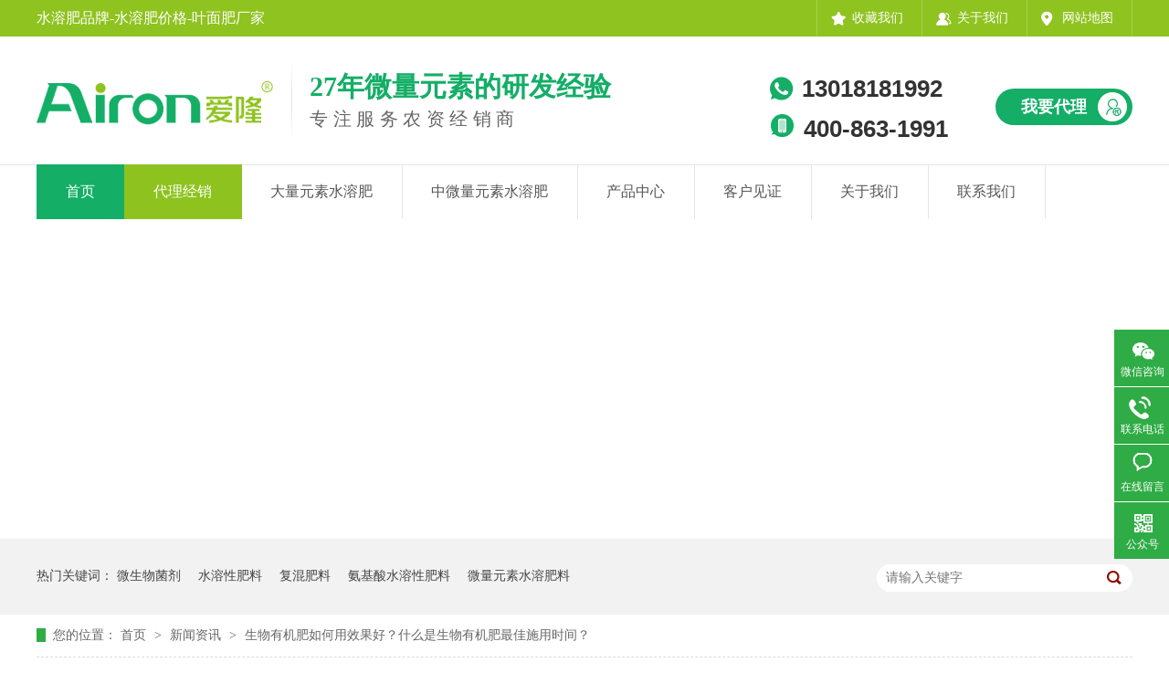

--- FILE ---
content_type: text/html
request_url: http://www.aironchina.com/articles/swyjfr.html
body_size: 7663
content:
<!DOCTYPE html><html lang="zh"><head data-base="/">
<meta http-equiv="Cache-Control" content="no-transform">
<meta http-equiv="Cache-Control" content="no-siteapp"> 
  <meta charset="UTF-8"> 
  <meta http-equiv="X-UA-Compatible" content="IE=edge"> 
  <meta name="renderer" content="webkit"> 
  <meta http-equiv="pragma" content="no-cache">
 <meta http-equiv="cache-control" content="no-cache,must-revalidate">
 <meta http-equiv="expires" content="Wed, 26 Feb 1997 08:21:57 GMT">
 <meta http-equiv="expires" content="0">
 <meta name="applicable-device" content="pc">
<title>生物有机肥如何用效果好？什么是生物有机肥最佳施用时间？</title>
<meta name="keywords" content="生物有机肥如何用效果好,生物有机肥最佳施用时间">
<meta name="description" content="生物有机肥是富含机质和功能性微生物的菌肥，是能够肥沃土壤和改良土壤的优质肥料，并能减少化学肥料的用量。那么生物有机肥如何用效果好呢？生物有机肥最佳施用时间又是什么时候呢？带着这些问题和爱隆水溶肥一起来了解一下吧！"><meta name="mobile-agent" content="format=html5;url=http://m.aironchina.com/articles/swyjfr.html"><meta name="mobile-agent" content="format=xhtml;url=http://m.aironchina.com/articles/swyjfr.html">
<link rel="alternate" media="only screen and (max-width:640px)" href="http://m.aironchina.com/articles/swyjfr.html">
<script src="http://www.aironchina.com/js/uaredirect.js" type="text/javascript"></script>
<script type="text/javascript">uaredirect("http://m.aironchina.com/articles/swyjfr.html");</script>
<link rel="canonical" href="http://www.aironchina.com/articles/swyjfr.html"> 
  <link href="http://www.aironchina.com/css/reset.css?1560499745258" rel="stylesheet"> 
  <script src="http://www.aironchina.com/js/nsw.pc.min.js"></script> 
  <script src="http://www.aironchina.com/js/form.js"></script> 
  <link href="http://www.aironchina.com/5cfdd1f1e4b05990ab8d1fd8.css" rel="stylesheet">
  <meta name="baidu-site-verification" content="codeva-ga59X4W4Qn"> 
  <script>
var _hmt = _hmt || [];
(function() {
  var hm = document.createElement("script");
  hm.src="https://hm.baidu.com/hm.js?5e1e61f5255c190a43add140cb4743f1";
  var s = document.getElementsByTagName("script")[0]; 
  s.parentNode.insertBefore(hm, s);
})();
</script> 
  <script>
(function(){
    var bp = document.createElement('script');
    var curProtocol = window.location.protocol.split(':')[0];
    if (curProtocol === 'https') {
        bp.src='https://zz.bdstatic.com/linksubmit/push.js';
    }
    else {
        bp.src='http://push.zhanzhang.baidu.com/push.js';
    }
    var s = document.getElementsByTagName("script")[0];
    s.parentNode.insertBefore(bp, s);
})();
</script>
 </head> 
 <body class="body-color"> 
  <div> 
 <div class="head"> 
  <div class="content"> 
   <div class="h_top"> 
    <i class="fr"><a class="a1" href="javascript:addBookmark(this)" rel="sidebar" title="收藏我们">收藏我们</a><a class="a2" href="http://www.aironchina.com/helps/aljj.html" title="关于我们">关于我们</a><a class="a3" href="http://www.aironchina.com/sitemap.html" target="_blank" title="网站地图">网站地图</a></i>水溶肥品牌-水溶肥价格-叶面肥厂家 
   </div> 
   <div class="h_con"> 
    <div class="t_logo wow zoomIn"><a href="http://www.aironchina.com/" title=""><img alt="四川爱隆植物营养科技有限公司" src="http://www.aironchina.com/images/logo.png" title="四川爱隆植物营养科技有限公司"></a></div> 
    <h2>27年微量元素的研发经验<i>专注服务农资经销商</i></h2> 
    <div class="tel wow fadeInRight"> 
     <b>13018181992 </b> 
     <br> 
     <div style="
    display: inline-block;
    position: relative;
    left: -34px;
"> 
      <img src="http://www.aironchina.com/resource/images/9b3b47889814426f963e46f2e77092e9_2.png?v=20201212T023516804Z" style="
    width: 25px;
    margin-right: 7px;letter-spacing:0.3px;
"> 
      <b>400-863-1991</b> 
     </div> 
     <a href="http://www.aironchina.com/Tools/leaveword.html" target="_blank" title="我要加盟">我要代理</a> 
    </div> 
   </div> 
   <div class="h_nav menu"> 
    <ul> 
      
      <li class="cur"> <a href="http://www.aironchina.com/" title="首页">首页</a> </li> 
       
      
      <li> <a href="http://www.aironchina.com/helps/dlzc.html" title="代理经销">代理经销</a> </li> 
       
      
       
      <li> <a href="http://www.aironchina.com/product_2021nx.html" title="2024年新品">大量元素水溶肥</a> </li> 
      
      <li> <a href="http://www.aironchina.com/product_fjsrf.html" title="中微量元素水溶肥">中微量元素水溶肥</a> </li> 
       
      
      <li> <a href="http://www.aironchina.com/product_index.html" title="产品中心">产品中心</a> </li> 
       
      
      <li> <a href="http://www.aironchina.com/article_alzs.html" title="客户见证">客户见证</a> </li> 
       
      
      <li> <a href="http://www.aironchina.com/helps/aljj.html" title="关于我们">关于我们</a> </li> 
       
      
      <li> <a href="http://www.aironchina.com/helps/lxal.html" title="联系我们">联系我们</a> </li> 
       
      
    </ul> 
   </div> 
  </div> 
 </div> 
  
  
</div> 
  <div> 
 <div class="ty-banner-1"> 
   
   <a href="http://www.aironchina.com/product_index.html" title="水溶肥使用效果"> <img alt="水溶肥使用效果" src="http://www.aironchina.com/resource/images/0b1b14a10961442f8bfd4db82c3258e6_10.jpg" title="水溶肥使用效果"> </a> 
    
   
   
   
 </div> 
</div> 
  <div class="p1-search-1 b"> 
 <div class="blk-main"> 
  <div class="blk-md blk"> 
   <div class="p1-search-1-inp fr"> 
    <input class="p1-search-1-inp1" id="key" placeholder="请输入关键字" type="text"> 
    <input class="p1-search-1-inp2" onclick="searchInfo();" type="button"> 
   </div> 
   <p> 热门关键词： 
     
     <a href="http://www.aironchina.com/product_swjf.html" onclick="searchLink(this);" title="微生物菌剂">微生物菌剂</a> 
     
     
     <a href="http://www.aironchina.com/product_index.html" onclick="searchLink(this);" title="水溶性肥料">水溶性肥料</a> 
     
     
     <a href="http://www.aironchina.com/product_index.html" onclick="searchLink(this);" title="复混肥料">复混肥料</a> 
     
     
     <a href="http://www.aironchina.com/product_ajsahw.html" onclick="searchLink(this);" title="氨基酸水溶性肥料">氨基酸水溶性肥料</a> 
     
     
     <a href="http://www.aironchina.com/product_ajsahw.html" onclick="searchLink(this);" title="微量元素水溶肥料">微量元素水溶肥料</a> 
     </p> 
  </div> 
 </div> 
  
 <!-- CSS --> 
  
</div> 
  <div class="blk-main"> 
   <div class="blk plc"> 
 <!-- HTML --> 
 <div class="p12-curmbs-1" navcrumbs=""> 
  <b> 您的位置：</b> 
  <a href="http://www.aironchina.com/"> 首页 </a> 
  <span> &gt; </span> 
   
   <i> <a href="http://www.aironchina.com/article_xwzx.html"> 新闻资讯 </a> <span> &gt; </span> </i> 
   
    
   
   <i> <a href="http://www.aironchina.com/articles/swyjfr.html"> 生物有机肥如何用效果好？什么是生物有机肥最佳施用时间？ </a>  </i> 
   
 </div> 
  
  
</div> 
   <div class="clear"></div> 
   <div class="blk-sm fl"> 
    <div class="p14-infocontent-1 blk"> 
 <div class="p14-infocontent-1-tit">
   生物有机肥如何用效果好？什么是生物有机肥最佳施用时间？ 
 </div> 
 <div class="p14-infocontent-1-sour"> 
  <span> 作者：  
   
     Airon爱隆水溶肥 
   </span> 
  <span> 编辑：  
   
     水溶肥品牌 
   </span> 
  <span> 来源：  
   
     水溶肥厂家 
   </span> 
  <span> 发布日期： 2021.11.09 </span> 
 </div> 
 <div class="p14-infocontent-1-text"> 
  <div class="p14-infocontent-1-text-t1">
    信息摘要： 
  </div> 
  <div class="p14-infocontent-1-text-t2">生物有机肥是富含机质和功能性微生物的菌肥，是能够肥沃土壤和改良土壤的优质肥料，并能减少化学肥料的用量。那么生物有机肥如何用效果好呢？生物有机…</div> 
  <div class="clear"> 
  </div> 
 </div> 
 <div class="p14-infocontent-1-desc endit-content"><p>
    <br>
</p>
<p>
    <span style="font-size:16px;">生物有机肥是富含机质和功能性微生物的菌肥，是能够肥沃土壤和改良土壤的优质肥料，并能减少化学肥料的用量。那么生物有机肥如何用效果好呢？生物有机肥最佳施用时间又是什么时候呢？带着这些问题和</span><a href="http://www.aironchina.com/" target="_blank"><span style="font-size:16px;">爱隆水溶肥</span></a><span style="font-size:16px;">一起来了解一</span>
    <span style="font-size:16px;">下吧！</span>
</p>
<p>
    <br>
</p>
<p>
    <span style="font-size:16px;">生物菌肥即便是一次大量补充后也不会很快全部被植物吸收利用，而是缓慢的，在一个较长的时间内被微生物分解，变成植物可以利用的部分。必须要根据土壤的情况和作物的情况区别对待，长年累月地多次的进行补充。这样才能保持土壤长期的有机质存在，同时也保证了土壤活动的微生物基数。</span>
</p>
<p>
    <br>
</p>
<p style="text-align:center;">
    <img alt="生物有机肥如何用效果好" src="http://www.aironchina.com/resource/images/69cf0ed91bab455a952b870952740dfd_5.jpg" title="生物有机肥如何用效果好" width="640">
</p>
<p>
    <br>
</p>
<p>
    <span style="font-size:16px;">种植户常常为了快速改变土壤肥力，一次大量的投入化学肥料，结果土壤被大量元素肥料喂饱了，而微生物肥料在此作用下大量减少，然后出现大量元素肥料过量而微生物肥料缺失的矛盾，土壤成了一块“肥沃的死土”。</span>
</p>
<p>
    <br>
</p>
<p>
    <span style="font-size:16px;">植物营养体系就好比人的消化系统，大量元素就是大鱼大肉，而微生物菌肥就是蔬菜水果，光吃肉类蛋白质，而没有蔬菜水果的搭配，人体营养过剩却依然不健康。</span>
</p>
<p>
    <br>
</p>
<p>
    <span style="font-size:16px;">微生物菌肥中含有的有机质，多以动物粪便或植物秸秆构成，也有一些矿物质形态的风化煤、醋糟、工厂下脚料等，通过腐熟后加工而成。加上一定量的功能菌，大多以枯草芽孢杆菌为主，和其他类型的菌。微生物菌肥中的微生物代谢可以帮助分解粘附在土粒中的矿物质元素，如氮、磷、钾等，而微生物菌可以与土壤中的菌综合形成菌的平衡，不让任何一种菌在土壤中形成绝对优势，达到防病的作用。所以，微生物菌肥的作用一方面是平衡菌群，另一方面分解土壤中的残留养分供作物吸收。从而达到土壤疏松、减少病虫害、利于作物根系深扎的效果和目的。</span>
</p>
<p>
    <br>
</p>
<p style="text-align:center;">
    <img alt="生物有机肥如何用效果好" src="http://www.aironchina.com/resource/images/69cf0ed91bab455a952b870952740dfd_7.jpg" title="生物有机肥如何用效果好" width="640">
</p>
<p>
    <br>
</p>
<p>
    <span style="font-size:16px;">通常，微生物菌肥在大田中的施用以种植前的底肥为主，也可以在收割后进行秋后施用，这要根据土壤深翻和旋耕时间定，大多在春播前10-15天施入，方便在播种时生物菌肥中的菌已经发挥作用。果树的生物菌肥施用则可分为春季和秋季两次，以秋季10月份左右施用为多，次年3月份为辅。因为果树根系比较深，而且比较发达，可以达到树冠投影处，所以，果树对菌肥的需求量比较大，10月份的菌肥施用大过复合肥料，而3月的菌肥可以略低于复合肥料。这样施菌肥的目的，一是对土壤疏松度的要求，二是土壤有机质的需求。果树要在每季下果后都要进行菌肥补充，这样不断地进行土壤调理和中微量元素的补充，可以使果树慢慢吸收，不至于一口吃饱或者不够吃。</span>
</p>
<p>
    <br>
</p>
<p>
    <span style="font-size:16px;">因此，我们可以根据土壤状况调节菌肥施用量，时间根据作物不同，大田播种前和果树收获后是菌肥补充的最佳时间，这样同时有利于土壤和作物。</span>
</p>
<p>
    <br>
</p>
<p style="text-align:center;">
    <img alt="生物有机肥如何用效果好" src="http://www.aironchina.com/resource/images/69cf0ed91bab455a952b870952740dfd_9.jpg" title="生物有机肥如何用效果好" width="640">
</p>
<p>
    <br>
</p>
<p>
    <span style="font-size:16px;">以上就是爱隆水溶肥关于生物有机肥如何用效果好和生物有机肥最佳施用时间的相关分享，您了解了吗？如果除了生物有机菌肥外您还对水溶肥感兴趣，想咨询水溶肥用法、水溶肥效果或者想成为水溶肥代理，您可以拨打<strong><span style="color:#E53333;">13881006787</span></strong>（微信同号）与我们联系，诚挚欢迎您的来电！</span>
</p>
<p>
    <br>
</p>
<p class="img-block">
    <img align="" alt="Airon爱隆水溶肥代理加盟电话" src="http://www.aironchina.com/resource/images/3ca9d74930e5444299b7e87c18fdf3a2_2.jpg" title="Airon爱隆水溶肥代理加盟电话" width="640">
</p></div> 
 <div class="clear"></div> 
  
</div> 
    <div class="p14-info-3 blk"> 
 <div class="p14-info-3-tit">
   【相关推荐】 
 </div> 
 <div class="p14-info-3-list"> 
  <ul> 
    
    <li><a href="http://www.aironchina.com/articles/cllzzw.html" target="_blank"><span> 了解详情 &gt; </span> 除了轮作之外，还有哪些方法可以预防重茬障碍？ </a></li> 
    
    <li><a href="http://www.aironchina.com/articles/mylgzm.html" target="_blank"><span> 了解详情 &gt; </span> 蜜柚裂果怎么办？蜜柚裂果的原因及防控措施 </a></li> 
    
    <li><a href="http://www.aironchina.com/articles/wswfls.html" target="_blank"><span> 了解详情 &gt; </span> 微生物肥料是什么？正确认识微生物肥料 </a></li> 
    
  </ul> 
 </div> 
  
</div> 
    <div class="p14-pagination-1 blk"> 
 <dl> 
  <dd> 
   <b><em><a href="http://www.aironchina.com/articles/ptzzjy.html" title="葡萄种植建园时需要注意哪些地方？">  查看详情 + </a></em></b> 
   <span>  上一条 </span> 
   <a href="http://www.aironchina.com/articles/ptzzjy.html" title="葡萄种植建园时需要注意哪些地方？">  葡萄种植建园时需要注意哪些地方？  </a> 
  </dd> 
  <dt></dt> 
  <dd> 
   <b><em><a href="http://www.aironchina.com/articles/bymmpc.html" title="不要盲目排斥粪肥，找对方法粪肥也可以变废为宝！">  查看详情 + </a></em></b> 
   <span>  下一条 </span> 
   <a href="http://www.aironchina.com/articles/bymmpc.html" title="不要盲目排斥粪肥，找对方法粪肥也可以变废为宝！">  不要盲目排斥粪肥，找对方法粪肥也可以变废为宝！  </a> 
  </dd> 
 </dl> 
 <div class="p14-pagination-1-href"> 
  <span><a href="http://www.aironchina.com/article_cjwt.html" title="返回列表">  返回列表 </a></span> 
 </div> 
 <div class="p14-pagination-1-key"> 
  <p>  本文标签：  
    
     
     <span><a href="http://www.aironchina.com/search.php?key=生物有机肥如何用效果好" title="生物有机肥如何用效果好">  生物有机肥如何用效果好  </a></span> 
     
     <span><a href="http://www.aironchina.com/search.php?key=生物有机肥最佳施用时间" title="生物有机肥最佳施用时间">  生物有机肥最佳施用时间  </a></span> 
     
    </p> 
 </div> 
 <div class="clear"> 
 </div> 
  
</div> 
   </div> 
   <div class="blk-xs fr"> 
    <div class="p14-info-2 blk"> 
 <div class="p14-info-2-tit">
   推荐资讯 
 </div> 
 <div class="p14-info-2-list"> 
   
   <dl> 
    <dt> 
     <a href="http://www.aironchina.com/articles/alsrfs500.html" target="_blank"><img alt="使用爱隆高钾型水溶肥种出来的草莓" src="http://www.aironchina.com/resource/images/cee8d698a0fc4c35b6fcdbca05694297_3.jpg" title="爱隆水溶肥丨山东莱西草莓"></a> 
    </dt> 
    <dd> 
     <h3><a href="http://www.aironchina.com/articles/alsrfs500.html" target="_blank"> 爱隆水溶肥丨山东莱西草莓 </a></h3> 
     <div class="p14-info-2-list-desc">
       爱隆水溶肥在草莓上的效果怎么样呢？让我们来看下山东莱西种植草莓的客户使用爱隆高钾型水溶肥的案例！ 
     </div> 
     <div class="p14-info-2-list-date">
       2020-04-27 
     </div> 
    </dd> 
   </dl> 
   
   <dl> 
    <dt> 
     <a href="http://www.aironchina.com/articles/alsrfs.html" target="_blank"><img alt="爱隆氨基酸螯合微量元素水溶肥山东青岛使用者" src="http://www.aironchina.com/resource/images/0c91acb0645c4dc9ac620e6111928460_8.png" title="爱隆水溶肥丨山东莱西甜瓜示范"></a> 
    </dt> 
    <dd> 
     <h3><a href="http://www.aironchina.com/articles/alsrfs.html" target="_blank"> 爱隆水溶肥丨山东莱西甜瓜示范 </a></h3> 
     <div class="p14-info-2-list-desc">
       爱隆水溶肥甜瓜的应用上效果怎么样呢？示范肥料——四川爱隆含氨基酸水溶肥+爱隆平衡型水溶肥；四川爱隆含氨基酸水溶肥+爱隆高钾型水溶肥 
     </div> 
     <div class="p14-info-2-list-date">
       2020-04-24 
     </div> 
    </dd> 
   </dl> 
   
   <dl> 
    <dt> 
     <a href="http://www.aironchina.com/articles/hyxhmz.html" target="_blank"><img alt="爱隆大量元素水溶肥汉源李子应用效果" src="http://www.aironchina.com/resource/images/576099109ce541e8838eeabab3614ee5_2.jpg" title="汉源县皇木镇红花村李子示范-爱隆水溶肥"></a> 
    </dt> 
    <dd> 
     <h3><a href="http://www.aironchina.com/articles/hyxhmz.html" target="_blank"> 汉源县皇木镇红花村李子示范-爱隆水溶肥 </a></h3> 
     <div class="p14-info-2-list-desc">
       脆红李是营养价值极高的原生态水果之一，有消食健胃、顺气镇咳、消暑降火、防治感冒等功效，民间脆红李素有“果中之宝”的美誉。脆红李除了鲜食外，还可以用来加工蜜饯、果脯、果酱、饮料等，或者入菜，其叶、果和种子等还可入药,一身都是宝。下面跟我一起看看如何通过爱隆大量元素水溶肥将脆红李的品质提高的吧。 
     </div> 
     <div class="p14-info-2-list-date">
       2019-09-18 
     </div> 
    </dd> 
   </dl> 
   
 </div> 
 <div class="clear"></div> 
  
</div> 
    <div class="contact-z1 blk"> 
 <p> 咨询热线 </p> 
 <span> 13018181992 </span> 
 <span> 18808383134</span> 
  
</div> 
   </div> 
   <div class="clear"></div> 
  </div> 
  <div> 
 <div class="footer"> 
  <div class="content"> 
   <div class="f_nav"> 
    <h3>爱隆文化</h3> 
    <p class="clearfix"> 
      
      <a href="http://www.aironchina.com/" title="首页">首页</a> 
      
      <a href="http://www.aironchina.com/helps/dlzc.html" title="特许加盟">特许加盟</a> 
      
      <a href="http://www.aironchina.com/product_ajsahw.html" title="氨基酸螯合微量元素水溶肥">氨基酸螯合微量元素水溶肥</a> 
      
      <a href="http://www.aironchina.com/product_fjsrf.html" title="粉剂水溶肥">粉剂水溶肥</a> 
      
      <a href="http://www.aironchina.com/product_ytsrf.html" title="液体水溶肥">液体水溶肥</a> 
      
      <a href="http://www.aironchina.com/product_index.html" title="爱隆产品">爱隆产品</a> 
      
      <a href="http://www.aironchina.com/article_alzs.html" title="客户见证">客户见证</a> 
      
      <a href="http://www.aironchina.com/article_xwzx.html" title="新闻中心">新闻中心</a> 
      
      <a href="http://www.aironchina.com/helps/aljj.html" title="关于爱隆">关于爱隆</a> 
      
      <a href="http://www.aironchina.com/helps/lxal.html" title="联系我们">联系我们</a> 
      
      <a href="http://www.aironchina.com/sitemap.html" target="_blank" title="网站地图">网站地图</a> 
     </p> 
   </div> 
   <div class="gsxx"> 
    <h3>联系方式</h3> 
    <ul class="clearfix"> 
     <li class="l1"> <i><img alt="" src="http://www.aironchina.com/images/foot1.png"></i> <p>电话</p> <p class="p1">13018181992</p><p class="p1" style="
    margin-left: 57px;letter-spacing:0.3px;
">400-863-1991</p> </li> 
     <li> <i><img alt="" src="http://www.aironchina.com/images/foot2.png"></i> <p>邮箱</p> <p class="p1">e-commerce@chelota.com</p> </li> 
     <li class="l1"> <i><img alt="" src="http://www.aironchina.com/images/foot4.png"></i> <p>地址</p> <p>四川省广汉市小汉工业园区小南村四组</p> </li> 
     <li> <i><img alt="" src="http://www.aironchina.com/images/foot3.png"></i> <p>联系我们获取</p> <p>叶面肥 水溶肥价格</p> </li> 
    </ul> 
    <p>备案号：<a href="https://beian.miit.gov.cn/#/Integrated/index" rel="nofollow" target="_blank">蜀ICP备2022021296号-1</a>【投资有风险，选择需谨慎】</p> 
   </div> 
   <div class="links"> 
    <h3>友情链接</h3> 
    <p> 
      
      <a href="http://www.chelota.com" target="_blank" title="吉隆达微营养"> 吉隆达微营养 </a> 
     </p> 
   </div> 
   <div class="sao"> 
    <i><img alt="" src="http://www.aironchina.com/resource/images/6340337a33b947e9b63eb291ed7fec7d_2.jpg" title=""></i> 
    <span>关注公众号</span> 
   </div> 
  </div> 
 </div> 
  
</div> 
  <div class="client-2"> 
 <ul id="client-2"> 
  <li class="my-kefu-qq"> 
   <div class="my-kefu-main"> 
    <div class="my-kefu-left"> 
     <a class="online-contact-btn" href="http://wpa.qq.com/msgrd?v=3&amp;uin=109250027&amp;site=qq&amp;menu=yes" qq="" target="_blank" title="在线咨询"> <i>&nbsp;&nbsp;</i> <p>微信咨询</p> </a> 
    </div> 
    <div class="my-kefu-right"></div> 
   </div> </li> 
  <li class="my-kefu-tel"> 
   <div class="my-kefu-tel-main"> 
    <div class="my-kefu-left"> 
     <i></i> 
     <p> 联系电话 </p> 
    </div> 
    <div class="my-kefu-tel-right" phone400="">13018181992</div> 
    <span style="
    margin-left: 0px;
    font-size: 16px;
    border-left: 1px solid #fff;
    padding-left: 15px;letter-spacing:0.3px;
">400-863-1991</span> 
   </div> </li> 
  <li class="my-kefu-liuyan"> 
   <div class="my-kefu-main"> 
    <div class="my-kefu-left"> 
     <a href="http://www.aironchina.com/Tools/leaveword.html" target="_blank" title="在线留言"> <i></i> <p> 在线留言 </p> </a> 
    </div> 
    <div class="my-kefu-right"></div> 
   </div> </li> 
  <li class="my-kefu-weixin"> 
   <div class="my-kefu-main"> 
    <div class="my-kefu-left"> 
     <i></i> 
     <p>公众号</p> 
    </div> 
    <div class="my-kefu-right"> 
    </div> 
    <div class="my-kefu-weixin-pic"> 
     <img alt="" src="http://www.aironchina.com/resource/images/6340337a33b947e9b63eb291ed7fec7d_2.jpg" title=""> 
    </div> 
   </div> </li> 
  <!--<li class="my-kefu-weibo" th:if="${not #strings.isEmpty(enterprise.xlweibo)}">--> 
  <!--    <div class="my-kefu-main">--> 
  <!--        <div class="my-kefu-left">--> 
  <!--            <a th:href="http://www.aironchina.com/${enterprise?enterprise.xlweibo:''}" target="_blank" href="javascript:;"> <i></i>--> 
  <!--                <p> 关注微博 </p>--> 
  <!--            </a>--> 
  <!--        </div>--> 
  <!--        <div class="my-kefu-right">--> 
  <!--        </div>--> 
  <!--    </div>--> 
  <!--</li>--> 
  <li class="my-kefu-ftop"> 
   <div class="my-kefu-main"> 
    <div class="my-kefu-left"> 
     <a href="javascript:;"> <i></i> <p> 返回顶部 </p> </a> 
    </div> 
    <div class="my-kefu-right"> 
    </div> 
   </div> </li> 
 </ul> 
  
  
</div> 
  <script src="http://www.aironchina.com/js/public.js"></script> 
  <script src="http://www.aironchina.com/5cfdd1f1e4b05990ab8d1fd8.js" type="text/javascript"></script>
 
<script>  var sysBasePath = null ;var projPageData = {};</script><script>(function(){var bp = document.createElement('script');
var curProtocol = window.location.protocol.split(':')[0];
if (curProtocol === 'https')
{ bp.src='https://zz.bdstatic.com/linksubmit/push.js'; }
else
{ bp.src='http://push.zhanzhang.baidu.com/push.js'; }
var s = document.getElementsByTagName("script")[0];
s.parentNode.insertBefore(bp, s);
})();</script><script src="http://www.aironchina.com/js/ab77b6ea7f3fbf79.js" type="text/javascript"></script>
<script type="application/ld+json">
{"@content":"https://ziyuan.baidu.com/contexts/cambrian.jsonld","@id":"http://www.aironchina.com/articles/swyjfr.html","appid":"","title":"生物有机肥如何用效果好？什么是生物有机肥最佳施用时间？","images":[],"description":"","pubDate":"2021-11-09T09:47:48","upDate":"2026-01-21T10:51:54","lrDate":"2021-11-09T10:20"}
</script></body></html>

--- FILE ---
content_type: text/css
request_url: http://www.aironchina.com/5cfdd1f1e4b05990ab8d1fd8.css
body_size: 2739
content:

        body {
            min-width: 1200px;
            width: 100%;
            overflow-x: hidden;
        }
        
        i,
        em {
            font-style: normal;
        }
        
        .clearfix:after {
            content: "";
            height: 0;
            clear: both;
            display: block;
            visibility: hidden;
        }
        
        .clearfix {
            zoom: 1;
        }
        
        .content {
            width: 1200px;
            margin: 0 auto;
        }
        
        .head {
            height: 240px;
            background: url(images/head_bg.jpg) repeat-x;
        }
        
        .h_top {
            height: 40px;
            line-height: 40px;
            color: #fff;
            font-size: 16px;
        }
        
        .h_top i a {
            float: left;
            font-size: 14px;
            color: #fff;
            padding: 0 20px 0 38px;
            height: 40px;
            line-height: 40px;
            border-right: 1px solid #a6d04e;
        }
        
        .h_top i .a1 {
            background: url(images/cang.png) no-repeat 15px center;
            border-left: 1px solid #a6d04e;
        }
        
        .h_top i .a2 {
            background: url(images/us.png) no-repeat 15px center;
        }
        
        .h_top i .a3 {
            background: url(images/site.png) no-repeat 15px center;
        }
        
        .h_con {
            height: 140px;
        }
        
        .h_con .t_logo {
            float: left;
            margin: 48px 20px 0 0;
        }
        
        .h_con h2 {
            float: left;
            margin: 30px 0 0;
            padding-left: 20px;
            font-size: 30px;
            line-height: 30px;
            color: #14ae67;
            background: url(images/line1.jpg) no-repeat;
            height: 70px;
            padding-top: 10px;
        }
        
        .h_con h2 i {
            display: block;
            font-size: 20px;
            color: #666;
            line-height: 20px;
            padding-top: 10px;
            font-weight: normal;
            letter-spacing: 5.5px;
        }
        
        .h_con .tel {
            float: right;
            margin-top: 37px;
            height: 40px;
            line-height: 40px;
            padding-left: 35px;
            background: url(images/tel1.png) no-repeat left center;
        }
        
        .h_con .tel b {
            font-size: 26px;
            color: #333;
            font-family: Arial;
        }
        
        .h_con .tel a {
            position: relative;
            top: -24px;
            display: inline-block;
            width: 150px;
            height: 40px;
            padding-left: 28px;
            font-size: 18px;
            color: #fff;
            font-weight: bold;
            background: url(images/daili_ic.png) no-repeat 112px center #14ae67;
            border-radius: 20px;
            box-sizing: border-box;
            vertical-align: top;
            margin-left: 14px;
        }
        
        .h_nav {
            height: 60px;
        }
        
        .h_nav li {
            float: left;
            height: 60px;
            line-height: 60px;
            text-align: center;
            border-right: 1px solid #e6e6e6;
            margin-right: -1px;
        }
        
        .h_nav li a {
            display: block;
            font-size: 16px;
            color: #555;
            padding: 0 32px;
        }
        /*  .h_nav li:nth-child(3) a{line-height: 20px;padding: 10px 32px;}*/
        
        .h_nav li:hover,
        .h_nav li.cur {
            background: #14ae67;
            border-color: #14ae67;
        }
        
        .h_nav li:hover a,
        .h_nav li.cur a {
            color: #fff;
        }
        
        .h_nav li:nth-child(2),
        .h_nav li:nth-child(2).cur,
        .h_nav li:nth-child(2):hover {
            background: #8ec31f;
            border-color: #8ec31f;
        }
        
        .h_nav li:nth-child(2) a,
        .h_nav li:nth-child(2) a.cur,
        .h_nav li:nth-child(2):hover a {
            color: #fff;
        }
    

        .ty-banner-1 {
            overflow: hidden;
            line-height: 0;
            text-align:center;
        }
        .ty-banner-1 img{
            visibility: hidden;
        }
        .ty-banner-1 img.show{
            visibility: visible;
        }
    

        .p1-search-1 {
            background: #f2f2f2;
            height: 82px;
            border-bottom: 1px solid #eee;
            overflow: hidden;
            font-size: 14px;
        }
        
        .p1-search-1 p {
            color: #444;
            line-height: 82px;
        }
        
        .p1-search-1 a {
            color: #444;
            display: inline-block;
            margin-right: 15px;
        }
        
        .p1-search-1-inp {
            width: 270px;
            height: 30px;
            border-radius: 20px;
            background: #fff;
            padding-left: 10px;
            margin-top: 28px;
        }
        
        .p1-search-1-inp input {
            border: 0;
        }
        
        .p1-search-1-inp1 {
            width: 224px;
            height: 30px;
            line-height: 30px;
            color: #a9a9a9;
            float: left;
        }
        
        .p1-search-1-inp2 {
            width: 30px;
            height: 30px;
            background: url(images/VISkins-p1.png) no-repeat -258px -936px;
            float: right;
            cursor: pointer;
        }
    

        .p12-curmbs-1 {
            font-size: 14px;
            border-bottom: 1px dashed #dcdcdc;
        }
        
        .p12-curblock{
            display: none;
        }
        .p12-curmbs-1 b {
            border-left: 10px solid #2fac45;
            font-weight: normal;
            padding-left: 8px;
        }
        .p12-curmbs-1 i {
            font-style: normal;
        }
        
        .p12-curmbs-1 span {
            font-family: '宋体';
            padding: 0 5px;
            height: 46px;
            line-height: 46px;
        }
    

        .p14-infocontent-1 {
            background: #fff;
            padding: 18px 0;
        }
        
        .p14-infocontent-1-tit {
            height: 38px;
            font-size: 24px;
            font-weight: normal;
            line-height: 38px;
            color: #4b4a4a;
            text-align: center;
        }
        
        .p14-infocontent-1-sour {
            height: 24px;
            font-size: 12px;
            line-height: 24px;
            text-align: center;
            color: #aaa;
            margin-bottom: 20px;
        }
        
        .p14-infocontent-1-sour a {
            color: #aaa;
        }
        
        .p14-infocontent-1-sour span {
            margin: 0 9px;
        }
        
        .p14-infocontent-1-text {
            padding: 16px 18px;
            font-size: 14px;
            line-height: 24px;
            border: 1px solid #d6d6d6;
            margin-bottom: 22px;
        }
        
        .p14-infocontent-1-text-t1 {
            width: 78px;
            float: left;
            color: #342f2e;
            margin-right: -78px;
        }
        
        .p14-infocontent-1-text-t2 {
            padding-left: 80px;
        }
    

        .p14-info-3 {
            background: #fff;
            padding: 0 40px 8px;
        }
        
        .p14-info-3-tit {
            height: 55px;
            font-size: 24px;
            line-height: 55px;
            color: #4b4a4a;
        }
        
        .p14-info-3-list li {
            height: 46px;
            font-size: 14px;
            line-height: 46px;
            color:#4b4a4a;
            border-top: 1px dashed #dbdbdb;
            overflow: hidden;
            text-overflow: ellipsis;
            white-space: nowrap;
        }
        
        .p14-info-3-list li a{ color:#4b4a4a;}
        .p14-info-3-list li span {
            float: right;
        }
    

        .p14-pagination-1 dl {
            margin-bottom: 24px;
            padding-right: 40px;
        }
        
        .p14-pagination-1 dd {
            height: 32px;
            font-size: 14px;
            line-height: 32px;
            overflow: hidden;
            text-overflow: ellipsis;
            white-space: nowrap;
        }
        
        .p14-pagination-1 dd b {
            float: right;
            font-weight: normal;
        }
        
        .p14-pagination-1 dd span {
            width: 60px;
            height: 32px;
            background: #a2a2a2;
            color: #fff;
            text-align: center;
            display: inline-block;
            margin-right: 10px;
        }
        
        .p14-pagination-1 dt {
            height: 1px;
            border-bottom: 1px dashed #b5b5b5;
            margin-left: 60px;
            padding-top: 2px;
            margin-bottom: 2px;
        }
        
        .p14-pagination-1 dd em {
            float: right;
            font-style: normal;
            padding-left: 20px;
            font-weight: normal;
        }
        
        .p14-pagination-1 dl a {
            color: #4b4a4a;
        }
        
        .p14-pagination-1-href {
            float: right;
            font-size: 18px;
            line-height: 32px;
        }
        
        .p14-pagination-1-href span {
            display: inline-block;
            padding: 0 6px;
            margin-left: 4px;
            background: #2fac45;
        }
        
        .p14-pagination-1-href a {
            display: block;
            color: #fff;
        }
        
        .p14-pagination-1-key {
            min-height: 40px;
            border-top: 1px solid #2fac45;
            font-size: 14px;
            line-height: 40px;
            color:#575556;
        }
        
        .p14-pagination-1-key a {
            color: #575556;
        }
        
        .p14-pagination-1-key span {
            display: inline-block;
            margin: 0 4px;
        }
    

        .p14-info-2 {
            background: #fff;
        }
        
        .p14-info-2-tit {
            height: 80px;
            font-size: 24px;
            line-height: 80px;
            background: #2fac45;
            color: #fff;
            text-align: center;
        }
        
        .p14-info-2-list dl { 
            padding: 26px 10px 20px 7px;
            border-bottom: 1px dashed rgba(153, 153, 153, 0.3);
            font-size: 12px;
            line-height: 18px;
            overflow: hidden;
        }
        
        .p14-info-2-list dt {
            width: 40.35%;
            float: left;
            margin-right: 6px;
        }
        
        .p14-info-2-list dt img {
            display: block;
            width: 100%;
            margin: 0 auto;
        }
        
        .p14-info-2-list dd h3 {
            height: 22px;
            font-size: 14px;
            font-weight: normal;
            line-height: 22px;
            overflow: hidden;
            text-overflow: ellipsis;
            white-space: nowrap;
            margin-bottom: 5px;
        }
        
        .p14-info-2-list-desc {
            height: 18px;
            overflow: hidden;
            text-overflow: ellipsis;
            white-space: nowrap;
        }
        
        .p14-info-2-list dl:nth-last-child(1) {
            border-bottom: 0;
        }
    

        .contact-z1 {
            height: 140px;
            background: url("images/contact-z1.jpg") no-repeat;
            color: #333;
            margin-bottom: 30px;
        }
        
        .contact-z1 p {
            font-size: 20px;
            height: 30px;
            line-height: 30px;
            padding: 37px 0 0 95px; 
            background: url(images/contact-z1_tel.png) no-repeat 74px 44px;
        }
        
        .contact-z1 span {
            display: block;
            height: 30px;
            font-weight: bold;
            font-size: 18px;
            line-height: 30px; 
            padding-left: 73px;
        }
    

    .footer{height:285px;background: #323232;padding-top: 75px;}
    .f_nav{float: left;width: 300px;}
    .footer h3{font-size: 24px;color: #8ec31f;line-height: 24px;padding-left: 12px;border-left:3px solid #8ec31f;}
    .f_nav p{padding-left: 15px;margin-top: 32px;}
    .f_nav p a{float: left;font-size: 14px;color: #adadad;line-height: 32px;width: 135px;}
    .f_nav i{display: block;font-size: 14px;color: #adadad;line-height: 32px;padding-left: 15px;}
    .f_nav i a{color: #adadad;}
    .gsxx{float: left;width: 590px;}
    .gsxx h3{margin-bottom: 36px;}
     .gsxx ul{height:160px;
         overflow: hidden;
     }
    .gsxx li{float: left;width: 230px;height: 48px;margin-bottom: 42px;}
    .gsxx .l1{width: 315px;}
    .gsxx li i{float: left;width: 42px;height: 32px;padding: 4px 0;border-right: 1px solid #5c5c5c;margin: 4px 14px 0 0;}
    .gsxx p{font-size: 14px;color: #fff;opacity: 0.5;line-height: 24px;}
    .gsxx .p1{font-size: 13px;}
    .gsxx p a{color: #fff;}
    .links{float: left;width: 140px;display:none;}
    .links p{padding-left: 15px;margin-top: 32px;}
    .links p a{display: block;font-size: 14px;color: #fff;line-height: 32px;opacity: 0.5;}
    .sao{float: right;width: 130px;}
    .sao i{display:block;padding: 10px;background: url(images/ewm_k.png) no-repeat;}
    .sao img{width: 110px;height: 110px;}
    .sao span{display: block;font-size: 14px;color: #fff;line-height: 24px;opacity: 0.5;padding-top: 15px;text-align: center;}
  

        .client-2 {
            position: fixed;
            right: -170px;
            top: 50%;
            z-index: 900;
        }
        
        .client-2 li a {
            text-decoration: none;
        }
        .client-2 li {
            margin-top: 1px;
            clear: both;
            height: 62px;
            position: relative;
        }
        
        .client-2 li i {
            background: url(images/fx.png) no-repeat;
            display: block;
            width: 30px;
            height: 27px;
            margin: 0px auto;
            text-align: center;
        }
        
        .client-2 li p {
            height: 20px;
            font-size: 12px;
            line-height: 20px;
            overflow: hidden;
            text-align: center;
            color: #fff;
        }
        
        .client-2 .my-kefu-qq i {
            background-position: 4px 5px;
        }
        
        .client-2 .my-kefu-tel i {
            background-position: 0 -21px;
        }
        
        .client-2 .my-kefu-liuyan i {
            background-position: 4px -53px;
        }
        
        .client-2 .my-kefu-weixin i {
            background-position: -34px 4px;
        }
        
        .client-2 .my-kefu-weibo i {
            background-position: -30px -22px;
        }
        
        .client-2 .my-kefu-ftop {
            display: none;
        }
        
        .client-2 .my-kefu-ftop i {
               width: 33px;
    height: 31px;
    background-position: -23px -47px;
    background-size: 52px 82px;
        }
        .client-2 .my-kefu-ftop .my-kefu-main{
            padding-top: 6px;
        }
        
        .client-2 .my-kefu-left {
            float: left;
            width: 62px;
            height: 47px;
            position: relative;
        }
        
        .client-2 .my-kefu-tel-right {
            font-size: 16px;
            color: #fff;
            float: left;
            height: 24px;
            line-height: 22px;
            padding: 0 15px;
            border-left: 1px solid #fff;
            margin-top: 1px;
        }
        
        .client-2 .my-kefu-right {
            width: 20px;
        }
        
        .client-2 .my-kefu-tel-main {
            background: #2fac45;
            color: #fff;
            height: 53px;
            width: 230px;
            padding:9px 0 0;
            float: left;
        }
        
        .client-2 .my-kefu-main {
            background: #2fac45;
            width: 97px;
            height: 53px;
            position: relative;
            padding:9px 0 0;
            float: left;
        }
        
        .client-2 .my-kefu-weixin-pic {
            position: absolute;
            left: -130px;
            top: -24px;
            display: none;
            z-index: 333;
        }
        
        .my-kefu-weixin-pic img {
            width: 115px;
            height: 115px;
        }
    
